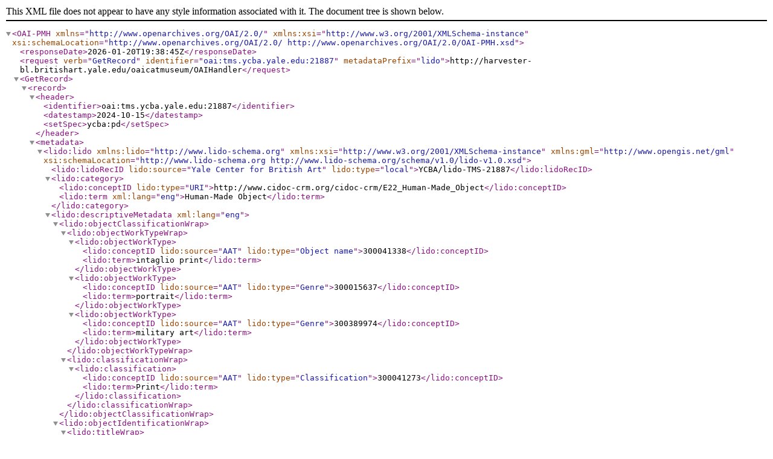

--- FILE ---
content_type: text/xml;charset=UTF-8
request_url: https://harvester-bl.britishart.yale.edu/oaicatmuseum/OAIHandler?verb=GetRecord&identifier=oai:tms.ycba.yale.edu:21887&metadataPrefix=lido
body_size: 4331
content:
<?xml version="1.0" encoding="UTF-8" ?><OAI-PMH xmlns="http://www.openarchives.org/OAI/2.0/" xmlns:xsi="http://www.w3.org/2001/XMLSchema-instance" xsi:schemaLocation="http://www.openarchives.org/OAI/2.0/ http://www.openarchives.org/OAI/2.0/OAI-PMH.xsd"><responseDate>2026-01-20T19:38:45Z</responseDate><request verb="GetRecord" identifier="oai:tms.ycba.yale.edu:21887" metadataPrefix="lido">http://harvester-bl.britishart.yale.edu/oaicatmuseum/OAIHandler</request><GetRecord><record><header><identifier>oai:tms.ycba.yale.edu:21887</identifier><datestamp>2024-10-15</datestamp><setSpec>ycba:pd</setSpec></header><metadata>    <lido:lido  xmlns:lido="http://www.lido-schema.org"  xmlns:xsi="http://www.w3.org/2001/XMLSchema-instance"  xmlns:gml="http://www.opengis.net/gml" xsi:schemaLocation="http://www.lido-schema.org http://www.lido-schema.org/schema/v1.0/lido-v1.0.xsd">    <lido:lidoRecID lido:source="Yale Center for British Art" lido:type="local">YCBA/lido-TMS-21887</lido:lidoRecID> <lido:category>   <lido:conceptID lido:type="URI">http://www.cidoc-crm.org/cidoc-crm/E22_Human-Made_Object</lido:conceptID>        <lido:term xml:lang="eng">Human-Made Object</lido:term>    </lido:category>  <lido:descriptiveMetadata xml:lang="eng">    <lido:objectClassificationWrap>      <lido:objectWorkTypeWrap>         <lido:objectWorkType>           <lido:conceptID lido:source="AAT" lido:type="Object name">300041338</lido:conceptID>          <lido:term>intaglio print</lido:term>     </lido:objectWorkType>        <lido:objectWorkType>           <lido:conceptID lido:source="AAT" lido:type="Genre">300015637</lido:conceptID>          <lido:term>portrait</lido:term>     </lido:objectWorkType>        <lido:objectWorkType>           <lido:conceptID lido:source="AAT" lido:type="Genre">300389974</lido:conceptID>          <lido:term>military art</lido:term>     </lido:objectWorkType>       </lido:objectWorkTypeWrap>       <lido:classificationWrap>       <lido:classification>     <lido:conceptID lido:source="AAT" lido:type="Classification">300041273</lido:conceptID>     <lido:term>Print</lido:term>    </lido:classification>      </lido:classificationWrap>   </lido:objectClassificationWrap>        <lido:objectIdentificationWrap>         <lido:titleWrap>       <lido:titleSet lido:type="Repository title">      <lido:appellationValue lido:pref="preferred" xml:lang="eng">Oliver Cromwell, P.R.O.C.</lido:appellationValue>          </lido:titleSet>       </lido:titleWrap>           <lido:inscriptionsWrap>                 <lido:inscriptions lido:type="Inscription">                    <lido:inscriptionTranscription>Inscribed on verso in graphite, lower right: "£212"</lido:inscriptionTranscription>                </lido:inscriptions>                    <lido:inscriptions lido:type="Lettering">                    <lido:inscriptionTranscription>Lettered, upper left: "P"; lettered, upper right: "R"; lettered, lower left: "O | Pombout Vander Haeyye Excudit"; lettered, lower right: "C | Velde Sculpt"</lido:inscriptionTranscription>                </lido:inscriptions>                            </lido:inscriptionsWrap>                           <lido:repositoryWrap>                <lido:repositorySet lido:type="current">                                        <lido:repositoryName>        <lido:legalBodyID lido:source="ULAN" lido:type="local">500303557</lido:legalBodyID>                         <lido:legalBodyName>                            <lido:appellationValue>Yale Center for British Art</lido:appellationValue>                        </lido:legalBodyName>       <lido:legalBodyWeblink>http://britishart.yale.edu</lido:legalBodyWeblink>                     </lido:repositoryName>                      <lido:workID lido:type="inventory number">B1970.3.1</lido:workID>           <lido:workID lido:type="Object Wikidata">https://www.wikidata.org/wiki/Q109943388</lido:workID>                                        <lido:repositoryLocation>     <lido:partOfPlace>                        <lido:namePlaceSet>                            <lido:appellationValue lido:label="On view or not">Not on view</lido:appellationValue>                        </lido:namePlaceSet>                    </lido:partOfPlace>                                                                                                                                                                                                                                                                                                                                                                               <lido:partOfPlace>       <lido:namePlaceSet>        <lido:appellationValue lido:label="Site">Yale Center for British Art</lido:appellationValue>         </lido:namePlaceSet>       <lido:gml>                    <gml:Point>         <gml:coordinates>41.3080060, -72.9306282</gml:coordinates>         </gml:Point>       </lido:gml>      </lido:partOfPlace>                                                                                                            </lido:repositoryLocation>                    </lido:repositorySet>       </lido:repositoryWrap>               <lido:displayStateEditionWrap>                        </lido:displayStateEditionWrap>               <lido:objectMeasurementsWrap>                                        <lido:objectMeasurementsSet>      <lido:displayObjectMeasurements>17 5/8 × 13 1/2 inches (44.8 × 34.3 cm)</lido:displayObjectMeasurements>     <lido:objectMeasurements>                 <lido:measurementsSet>              <lido:measurementType>height</lido:measurementType>       <lido:measurementUnit>cm</lido:measurementUnit>         <lido:measurementValue>44.8</lido:measurementValue>      </lido:measurementsSet>                             <lido:measurementsSet>              <lido:measurementType>width</lido:measurementType>       <lido:measurementUnit>cm</lido:measurementUnit>         <lido:measurementValue>34.3</lido:measurementValue>      </lido:measurementsSet>                                                                       <lido:extentMeasurements>Sheet</lido:extentMeasurements>             <lido:qualifierMeasurements></lido:qualifierMeasurements>         </lido:objectMeasurements>     </lido:objectMeasurementsSet>                                <lido:objectMeasurementsSet>      <lido:displayObjectMeasurements>16 1/8 × 12 1/4 inches (41 × 31.1 cm)</lido:displayObjectMeasurements>     <lido:objectMeasurements>                                     <lido:measurementsSet>              <lido:measurementType>height</lido:measurementType>       <lido:measurementUnit>cm</lido:measurementUnit>         <lido:measurementValue>41.0</lido:measurementValue>      </lido:measurementsSet>                             <lido:measurementsSet>              <lido:measurementType>width</lido:measurementType>       <lido:measurementUnit>cm</lido:measurementUnit>         <lido:measurementValue>31.1</lido:measurementValue>      </lido:measurementsSet>                                                   <lido:extentMeasurements>Plate</lido:extentMeasurements>             <lido:qualifierMeasurements></lido:qualifierMeasurements>         </lido:objectMeasurements>     </lido:objectMeasurementsSet>                                <lido:objectMeasurementsSet>      <lido:displayObjectMeasurements>13 5/16 × 10 3/8 inches (33.8 × 26.4 cm)</lido:displayObjectMeasurements>     <lido:objectMeasurements>                                                         <lido:measurementsSet>              <lido:measurementType>height</lido:measurementType>       <lido:measurementUnit>cm</lido:measurementUnit>         <lido:measurementValue>33.8</lido:measurementValue>      </lido:measurementsSet>                             <lido:measurementsSet>              <lido:measurementType>width</lido:measurementType>       <lido:measurementUnit>cm</lido:measurementUnit>         <lido:measurementValue>26.4</lido:measurementValue>      </lido:measurementsSet>                               <lido:extentMeasurements>Image</lido:extentMeasurements>             <lido:qualifierMeasurements>oval shape</lido:qualifierMeasurements>         </lido:objectMeasurements>     </lido:objectMeasurementsSet>                                    </lido:objectMeasurementsWrap>     </lido:objectIdentificationWrap>      <lido:eventWrap>   <lido:eventSet>    <lido:event>    <lido:eventID lido:type="TMS">21887</lido:eventID>     <lido:eventType>     <lido:conceptID lido:source="AAT" lido:type="local">300054713</lido:conceptID>      <lido:term>production</lido:term>                    </lido:eventType>                          <lido:eventActor>                  <lido:displayActorInRole>Print made by Jan van de Velde IV, ca. 1620–1686, Dutch</lido:displayActorInRole>                                    <lido:actorInRole>                               <lido:actor lido:type="person">                    <lido:actorID lido:source="YCBA" lido:type="local">ycba_actor_12445</lido:actorID>                                                               <lido:actorID lido:source="ULAN" lido:type="url">http://vocab.getty.edu/ulan/500025753</lido:actorID>                                                             <lido:actorID lido:source="Wikidata" lido:type="url">https://www.wikidata.org/wiki/Q473744</lido:actorID>                                                      <lido:nameActorSet>                                                                                   <lido:appellationValue lido:pref="preferred">Jan van de Velde IV</lido:appellationValue>                                                                                                                                                                    <lido:appellationValue lido:label="Alpha Sort" lido:pref="alternate">Velde Jan van de IV, ca. 1620–1686</lido:appellationValue>         <lido:appellationValue lido:label="Display" lido:pref="alternate">Jan van de Velde IV, ca. 1620–1686</lido:appellationValue>             <lido:appellationValue lido:label="Qualified" lido:pref="alternate">Print made by Jan van de Velde IV, ca. 1620–1686</lido:appellationValue>                           <lido:appellationValue lido:label="Suffix" lido:pref="alternate"></lido:appellationValue>                                           </lido:nameActorSet>                                                 <lido:nationalityActor>                                            <lido:term>Dutch</lido:term>                                     </lido:nationalityActor>                                                <lido:vitalDatesActor>           <lido:earliestDate lido:type="birthDate">1620</lido:earliestDate>      <lido:latestDate lido:type="deathDate">1686</lido:latestDate>                                          </lido:vitalDatesActor>                           <lido:genderActor>male</lido:genderActor>                                            </lido:actor>                   <lido:roleActor>                <lido:conceptID lido:source="AAT" lido:type="Object related role">300025103</lido:conceptID>        <lido:term>Artist</lido:term>               </lido:roleActor>                                <lido:attributionQualifierActor>Print made by</lido:attributionQualifierActor>      </lido:actorInRole>     </lido:eventActor>                             <lido:eventActor>                  <lido:displayActorInRole>after Robert Walker, 1599–1658, British</lido:displayActorInRole>                                    <lido:actorInRole>                               <lido:actor lido:type="person">                    <lido:actorID lido:source="YCBA" lido:type="local">ycba_actor_12446</lido:actorID>                                                                                               <lido:actorID lido:source="British Museum" lido:type="url">https://www.britishmuseum.org/collection/term/BIOG50224</lido:actorID>                                      <lido:nameActorSet>                                                                                                                <lido:appellationValue lido:pref="preferred">Robert Walker</lido:appellationValue>                                                                                                                                                          <lido:appellationValue lido:label="Alpha Sort" lido:pref="alternate">Walker Robert, 1599–1658</lido:appellationValue>         <lido:appellationValue lido:label="Display" lido:pref="alternate">Robert Walker, 1599–1658</lido:appellationValue>             <lido:appellationValue lido:label="Qualified" lido:pref="alternate">after Robert Walker, 1599–1658</lido:appellationValue>                           <lido:appellationValue lido:label="Suffix" lido:pref="alternate"></lido:appellationValue>                        </lido:nameActorSet>                                                 <lido:nationalityActor>                                            <lido:term>British</lido:term>                                     </lido:nationalityActor>                                                <lido:vitalDatesActor>           <lido:earliestDate lido:type="birthDate">1599</lido:earliestDate>      <lido:latestDate lido:type="deathDate">1658</lido:latestDate>                                          </lido:vitalDatesActor>                           <lido:genderActor>male</lido:genderActor>                                            </lido:actor>                   <lido:roleActor>                <lido:conceptID lido:source="AAT" lido:type="Object related role">300025103</lido:conceptID>        <lido:term>Artist</lido:term>               </lido:roleActor>                                <lido:attributionQualifierActor>after</lido:attributionQualifierActor>      </lido:actorInRole>     </lido:eventActor>                                                                                   <lido:culture>           <lido:conceptID lido:source="AAT" lido:type="local">300111175</lido:conceptID>      <lido:term>Dutch</lido:term>                         </lido:culture>                                       <lido:eventDate>                        <lido:displayDate>ca. 1655</lido:displayDate>                        <lido:date>                            <lido:earliestDate>1650</lido:earliestDate>                            <lido:latestDate>1660</lido:latestDate>                        </lido:date>                    </lido:eventDate>                                        <lido:periodName>      <lido:conceptID lido:type="local" lido:source="YCBA">20</lido:conceptID>                        <lido:term>17th century</lido:term>                     </lido:periodName>                                                                                <lido:eventMaterialsTech>                        <lido:displayMaterialsTech>Line engraving, stipple engraving, and aquatint on medium, moderately textured, cream laid paper</lido:displayMaterialsTech>           <lido:materialsTech>                                         <lido:termMaterialsTech>                                <lido:conceptID lido:type="technique" lido:source="AAT">300053231</lido:conceptID>                                <lido:term>line engraving</lido:term>                            </lido:termMaterialsTech>                                                <lido:termMaterialsTech>                                <lido:conceptID lido:type="technique" lido:source="AAT">300053239</lido:conceptID>                                <lido:term>stipple engraving</lido:term>                            </lido:termMaterialsTech>                                                <lido:termMaterialsTech>                                <lido:conceptID lido:type="technique" lido:source="AAT">300053242</lido:conceptID>                                <lido:term>aquatint</lido:term>                            </lido:termMaterialsTech>                                                <lido:termMaterialsTech>                                <lido:conceptID lido:type="support" lido:source="AAT">300014184</lido:conceptID>                                <lido:term>laid paper</lido:term>                            </lido:termMaterialsTech>                    </lido:materialsTech>                    </lido:eventMaterialsTech>         </lido:event>            </lido:eventSet>                                                                                                                                                                                                                                               <lido:eventSet>                                       <lido:event>                                    <lido:eventID lido:type="TMS">21887</lido:eventID>                                     <lido:eventType>                                        <lido:conceptID lido:source="AAT" lido:type="local">300157782</lido:conceptID>                                        <lido:term>acquisition</lido:term>                                       </lido:eventType>                                    <lido:eventActor>                                        <lido:displayActorInRole>Yale Center for British Art</lido:displayActorInRole>                                             <lido:actorInRole>                                            <lido:actor lido:type="institution">                                                <lido:actorID lido:source="YCBA" lido:type="local">ycba_actor_1281</lido:actorID>                                                           <lido:nameActorSet>                                                                         <lido:appellationValue lido:pref="alternate">YCBA</lido:appellationValue>                                                              <lido:appellationValue lido:pref="alternate">BAC</lido:appellationValue>                                                              <lido:appellationValue lido:pref="preferred">Yale Center for British Art</lido:appellationValue>                                                              <lido:appellationValue lido:pref="alternate">British Art Center</lido:appellationValue>                                   </lido:nameActorSet>          <lido:nationalityActor/>                                                <lido:vitalDatesActor>                                                    <lido:earliestDate lido:label="estimatedDate" lido:type="">1977</lido:earliestDate>                                                    <lido:latestDate lido:label="estimatedDate" lido:type="">0</lido:latestDate>                                                </lido:vitalDatesActor>                                                <lido:genderActor/>                                            </lido:actor>                                            <lido:roleActor>                                                <lido:conceptID lido:source="AAT" lido:type="local" lido:label="Acquisition related role">300203630</lido:conceptID>                                                <lido:term>Owner</lido:term>                                            </lido:roleActor>                                            <lido:attributionQualifierActor/>                                        </lido:actorInRole>                                    </lido:eventActor>                                    <lido:culture/>                                    <lido:eventDate>                                        <lido:displayDate>1970</lido:displayDate>                                        <lido:date>                                            <lido:earliestDate>1970</lido:earliestDate>                                            <lido:latestDate>1970</lido:latestDate>                                        </lido:date>                                    </lido:eventDate>                                     <lido:periodName/>                                   <lido:eventPlace/>                                    <lido:eventMethod>                                        <lido:conceptID lido:type="local" lido:source="AAT">300138913</lido:conceptID>                                        <lido:term>gift</lido:term>                                    </lido:eventMethod>                                </lido:event>                                   </lido:eventSet>                                 </lido:eventWrap>                <lido:objectRelationWrap>            <lido:subjectWrap>   <lido:subjectSet>    <lido:subject lido:type="description">                                     <lido:subjectConcept>             <lido:conceptID lido:source="AAT" lido:type="subjectConcept">300015637</lido:conceptID>            <lido:conceptID lido:source="YCBA" lido:type="local">ycba_term_32667</lido:conceptID>      <lido:term>portrait</lido:term>     </lido:subjectConcept>                                 <lido:subjectConcept>             <lido:conceptID lido:source="AAT" lido:type="subjectConcept">300248030</lido:conceptID>            <lido:conceptID lido:source="YCBA" lido:type="local">ycba_term_21793</lido:conceptID>      <lido:term>military uniforms</lido:term>     </lido:subjectConcept>                                 <lido:subjectConcept>             <lido:conceptID lido:source="AAT" lido:type="subjectConcept">300226591</lido:conceptID>            <lido:conceptID lido:source="YCBA" lido:type="local">ycba_term_45397</lido:conceptID>      <lido:term>armor</lido:term>     </lido:subjectConcept>                                  <lido:subjectActor>      <lido:displayActor>Cromwell, Oliver (1599–1658), lord protector of England, Scotland, and Ireland</lido:displayActor>      <lido:actor lido:type="constituent">             <lido:actorID lido:source="ULAN" lido:type="subjectActor">500287104</lido:actorID>            <lido:actorID lido:source="YCBA" lido:type="local">ycba_term_2047614</lido:actorID>      <lido:nameActorSet>       <lido:appellationValue>Cromwell, Oliver (1599–1658), lord protector of England, Scotland, and Ireland</lido:appellationValue>      </lido:nameActorSet>       </lido:actor>     </lido:subjectActor>                         </lido:subject>   </lido:subjectSet>   </lido:subjectWrap>                      <lido:relatedWorksWrap>                     </lido:relatedWorksWrap>  </lido:objectRelationWrap>    </lido:descriptiveMetadata> <lido:administrativeMetadata xml:lang="eng">        <lido:rightsWorkWrap>        <lido:rightsWorkSet>            <lido:rightsType>                <lido:conceptID lido:source="AAT" lido:type="local" lido:label="object ownership">300055603</lido:conceptID>                            </lido:rightsType>                        <lido:rightsHolder>                     <lido:legalBodyID lido:source="ULAN" lido:type="local">500303557</lido:legalBodyID>                      <lido:legalBodyName>                    <lido:appellationValue>Yale Center for British Art</lido:appellationValue>                  </lido:legalBodyName>                <lido:legalBodyWeblink>https://britishart.yale.edu</lido:legalBodyWeblink>             </lido:rightsHolder>                        <lido:creditLine>Yale Center for British Art, Paul Mellon Fund</lido:creditLine>        </lido:rightsWorkSet>                     <lido:rightsWorkSet>            <lido:rightsType>     <lido:conceptID lido:source="AAT" lido:type="local" lido:label="copyright">300055598</lido:conceptID>                <lido:term>Public Domain</lido:term>   </lido:rightsType>      <lido:rightsType>   <lido:conceptID lido:source="AAT" lido:type="local" lido:label="copyright statement">300435434</lido:conceptID>    <lido:term lido:source="Creative Commons" lido:label="Public Domain" lido:type="url">https://creativecommons.org/publicdomain/zero/1.0/</lido:term>     </lido:rightsType>                         </lido:rightsWorkSet>          </lido:rightsWorkWrap>        <lido:recordWrap>                <lido:recordID lido:type="local">21887</lido:recordID>                <lido:recordType>            <lido:conceptID lido:source="AAT" lido:type="local">300133025</lido:conceptID>            <lido:term>Item</lido:term>               </lido:recordType>                 <lido:recordSource>            <lido:legalBodyID lido:source="ULAN" lido:type="local">500303557</lido:legalBodyID>            <lido:legalBodyName>                <lido:appellationValue>Yale Center for British Art</lido:appellationValue>            </lido:legalBodyName>            <lido:legalBodyWeblink>http://britishart.yale.edu</lido:legalBodyWeblink>        </lido:recordSource>                        <lido:recordInfoSet>            <lido:recordInfoLink lido:formatResource="html">https://collections.britishart.yale.edu/catalog/tms:21887</lido:recordInfoLink>             </lido:recordInfoSet>                <lido:recordInfoSet>            <lido:recordInfoID lido:type="url" lido:source="YCBA">oai:tms.ycba.yale.edu:21887</lido:recordInfoID>        </lido:recordInfoSet>            </lido:recordWrap>        <lido:resourceWrap>                <lido:resourceSet>                    <lido:resourceRepresentation lido:type="http://iiif.io/api/presentation/2/context.json">                        <lido:linkResource lido:formatResource="application/ld+json">https://manifests.collections.yale.edu/v2/ycba/obj/21887</lido:linkResource>                    </lido:resourceRepresentation>      <lido:resourceRepresentation lido:type="http://iiif.io/api/presentation/3/context.json">                        <lido:linkResource lido:formatResource="application/ld+json">https://manifests.collections.yale.edu/ycba/obj/21887</lido:linkResource>                    </lido:resourceRepresentation>                    <lido:resourceType>                        <lido:term>IIIF manifest</lido:term>                    </lido:resourceType>                    <lido:resourceSource lido:type="holder of image">                        <lido:legalBodyName>                            <lido:appellationValue>Yale Center for British Art</lido:appellationValue>                        </lido:legalBodyName>                    </lido:resourceSource>                    <lido:rightsResource>                        <lido:rightsHolder>                            <lido:legalBodyID lido:source="ULAN" lido:type="local">500303557</lido:legalBodyID>                        <lido:legalBodyName>                            <lido:appellationValue>Yale Center for British Art</lido:appellationValue>                        </lido:legalBodyName>                </lido:rightsHolder>            </lido:rightsResource>        </lido:resourceSet>    </lido:resourceWrap>   </lido:administrativeMetadata>  </lido:lido></metadata></record></GetRecord></OAI-PMH>